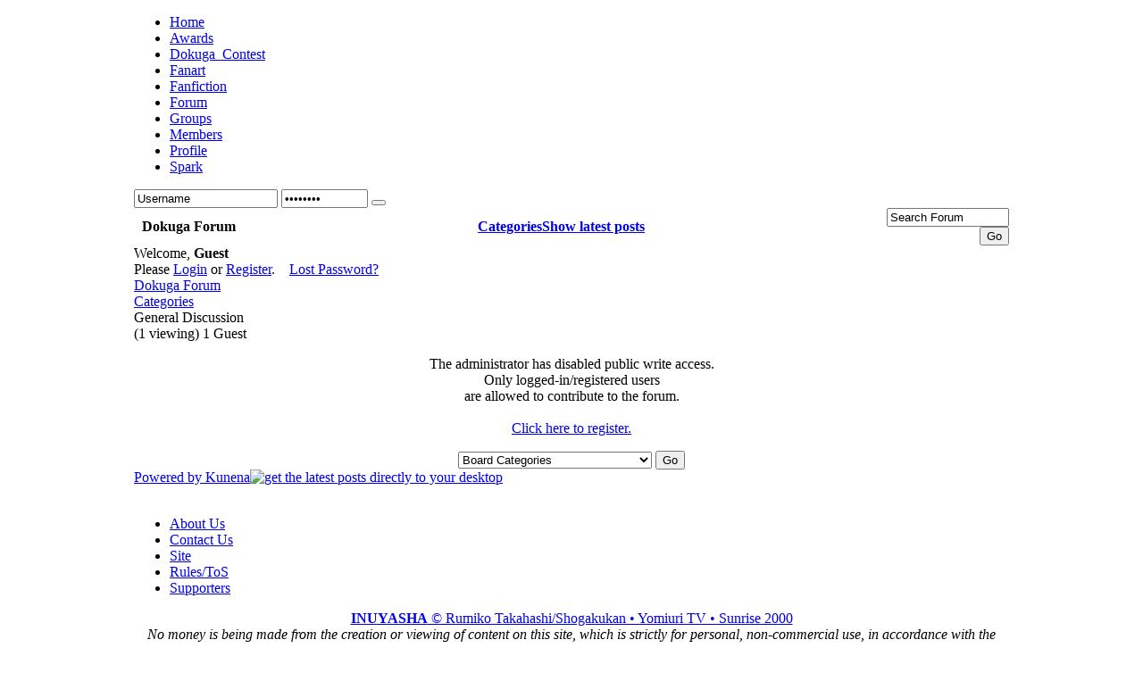

--- FILE ---
content_type: text/html; charset=utf-8
request_url: http://www.dokuga.com/forum/6-general-discussion/post/reply
body_size: 14498
content:
<!DOCTYPE html PUBLIC "-//W3C//DTD XHTML 1.0 Transitional//EN" "http://www.w3.org/TR/xhtml1/DTD/xhtml1-transitional.dtd">
<html xmlns="http://www.w3.org/1999/xhtml" xml:lang="en-gb" lang="en-gb" >
	<head>
		  <base href="http://www.dokuga.com/forum/6-general-discussion/post/reply" />
  <meta http-equiv="content-type" content="text/html; charset=utf-8" />
  <meta name="robots" content="index, follow" />
  <meta name="keywords" content="Sesshoumaru, Kagome, Kagsess, Sesskag, sesskag fanfiction" />
  <meta name="description" content="Dokuga - A Sesshoumaru and Kagome Fansite" />
  <meta name="generator" content="" />
  <title>General Discussion - Dokuga Forum</title>
  <link href="/favicon.ico" rel="shortcut icon" type="image/x-icon" />
  <link rel="stylesheet" href="http://www.dokuga.com/components/com_comprofiler/plugin/templates/default/template.css" type="text/css" />
  <link rel="stylesheet" href="http://www.dokuga.com/components/com_kunena/template/dokuga/kunena.forum.css" type="text/css" />
  <link rel="stylesheet" href="http://www.dokuga.com/modules/mod_yoo_login/mod_yoo_login.css.php" type="text/css" />
  <script type="text/javascript" src="/media/system/js/mootools.js"></script>
  <script type="text/javascript">
jr_expandImg_url = "http://www.dokuga.com/components/com_kunena/template/dokuga/images/english/";
  </script>
  <link rel="alternate" type="application/rss+xml" title="get the latest posts directly to your desktop" href="/forum/fb_rss?no_html=1" />

		
<link rel="shortcut icon" href="/images/favicon.ico" />
<link href="/templates/rt_replicant2_j15/css/template_css.css" rel="stylesheet" type="text/css" />
<link href="/templates/rt_replicant2_j15/css/bodystyle4.css" rel="stylesheet" type="text/css" />
<link href="/templates/rt_replicant2_j15/css/colorstyle9.css" rel="stylesheet" type="text/css" />
<link href="/templates/rt_replicant2_j15/css/typography.css" rel="stylesheet" type="text/css" />
<link href="/templates/system/css/system.css" rel="stylesheet" type="text/css" />
<link href="/templates/system/css/general.css" rel="stylesheet" type="text/css" />
<link href="/templates/rt_replicant2_j15/css/rokslidestrip.css" rel="stylesheet" type="text/css" />
<link href="/templates/rt_replicant2_j15/css/rokmoomenu.css" rel="stylesheet" type="text/css" />
<style type="text/css">
	div.wrapper { margin: 0 auto; width: 980px;padding:0;}
	#leftcol { width:0px;padding:0;}
	#rightcol { width:0px;padding:0;}
	#maincol { margin-left:0px;margin-right:0px;padding:0;}
	#mainblock {margin-left:0px;margin-right:0px;padding:0;}
	#banner-left { width:0px;padding:0;}
	#banner-right { width:0px;padding:0;}
	#moduleslider-size { height:200px;}
</style>	
<script type="text/javascript" src="/templates/rt_replicant2_j15/js/rokslidestrip.js"></script>
<script type="text/javascript" src="/templates/rt_replicant2_j15/js/rokfonts.js"></script>
<script type="text/javascript">
	window.addEvent('domready', function() {
		var modules = ['module','moduletable','submenu-block'];
		var header = "h3";
		RokBuildSpans(modules, header);
	});
</script>
<script type="text/javascript" src="/templates/rt_replicant2_j15/js/roksplitmenu.js"></script>
<script type="text/javascript">
	window.addEvent('domready', function() {
		var roksplitmenu = new RokSplitMenu();
	});
</script>
	</head>
		<body id="ff-default" class="f-default style9 iehandle">
	
				<div id="body-bg">
			<div id="bg-panel2">
			<!-- Begin Top Bar -->
			<div id="top-bar">
				<div class="wrapper">
					<div id="horiz-menu" class="suckerfish">
													<ul class="menutop"><li class="item139"><a href="http://www.dokuga.com/"><span>Home</span></a></li><li class="item184"><a href="/awards"><span>Awards</span></a></li><li class="item192"><a href="http://dokuga-contest.livejournal.com/" target="_blank"><span>Dokuga_Contest</span></a></li><li class="item180"><a href="/gallery"><span>Fanart</span></a></li><li class="item116"><a href="/fanfiction"><span>Fanfiction</span></a></li><li id="current" class="active item151"><a href="/forum"><span>Forum</span></a></li><li class="item109"><a href="/groups"><span>Groups</span></a></li><li class="item136"><a href="/user-listsearch-members"><span>Members</span></a></li><li class="item112"><a href="/profile"><span>Profile</span></a></li><li class="item173"><a href="/spark"><span>Spark</span></a></li></ul>											
					</div>
				</div>
			</div>
			<!-- End Top Bar -->
			<!-- Begin Header Bar -->
			<div id="header-bar">
				<div class="wrapper">
										<a href="/" class="nounder"><img src="/templates/rt_replicant2_j15/images/blank.gif" border="0" alt="" id="logo" /></a>
																				<div id="banner-mod">
								<div class="moduletable">
					



<form action="/forum" method="post" name="login">




<span class="quick" style="display: block;">

	<span class="yoo-login">

	

		
		

		
		

		<span class="login">

		

			
			

			<span class="username">

			

				<input type="text" name="username" size="18" alt="Username" value="Username" onblur="if(this.value=='') this.value='Username';" onfocus="if(this.value=='Username') this.value='';" />

				

			</span>

			

			<span class="password">

			

				<input type="password" name="passwd" size="10" alt="Password" value="Password" onblur="if(this.value=='') this.value='Password';" onfocus="if(this.value=='Password') this.value='';" />

				

			</span>



			
			<input type="hidden" name="remember" value="yes" />

			
			

			<span class="login-button-icon">

				<button value="" name="Submit" type="submit" title="Login"></button>

			</span>

			

			
			<span class="lostpassword">

				<a href="/component/user/reset" title="Forgot your password?"></a>

			</span>

			
			

			
			<span class="lostusername">

				<a href="/component/user/remind" title="Forgot your username?"></a>

			</span>

			
			

			
			<span class="registration">

				<a href="/component/comprofiler/registers" title="Create an account"></a>

			</span>


			

			
			

			<input type="hidden" name="option" value="com_user" />

			<input type="hidden" name="task" value="login" />

			<input type="hidden" name="return" value="aHR0cDovL3d3dy5kb2t1Z2EuY29tL2ZvcnVtLzYtZ2VuZXJhbC1kaXNjdXNzaW9uL3Bvc3QvcmVwbHk=" />

			<input type="hidden" name="310ec20d7138606afb2a89932775a5d3" value="1" />


		</span>

		

		
		

	</span>

</span>

</form>		</div>
	
					</div>
									</div>
			</div>
			<!-- End Header Bar -->
			<div class="wrapper">
												<div id="mainblock">
				<!-- Begin Showcase Block -->
								<!-- End Showcase Block -->
								<!-- Begin Right Column -->
																<!-- End Right Column -->
								<!-- Begin Left Column -->
																<!-- End Left Column -->
								<!-- Begin Middle Column -->
								<div id="maincol">
																	<div class="inner">
																				<div class="padding">
											
											
<!-- closed in footer.html -->
<div id="Kunena">

<table class="fb_header  " width="100%" border="0" cellspacing="0" cellpadding="0" >
  <thead>
    <tr>
      <th class="fb_header_th_1" align="left" width="1%" ><img id="BoxSwitch_topprofilebox__topprofilebox_tbody"  class="hideshow" src="http://www.dokuga.com/components/com_kunena/template/dokuga/images/english/shrink.gif" alt="" /></th>
      <th class="fb_header_th_2"  align="left" width="10%" nowrap="nowrap" > <span class = "fb_title fbl">Dokuga Forum</span></th>
      <th class="fb_header_th_3" align="center" ><div id="fb_topmenu" ><a href="/forum/listcat" title="" rel="follow"><span>Categories</span></a><a href="/forum/latest" title="" rel="follow">Show latest posts</a></div></th>
      <th class="fb_header_th_4" width="5%" align="right" ><div id="fb_searchbox"><form action="/forum/search" name="searchFB" method="post"><input class="fb_search_inputbox fbs" type="text" name="q" size="15" value="Search Forum" onblur="if(this.value=='') this.value='Search Forum';" onfocus="if(this.value=='Search Forum') this.value='';" /> <input type="submit" value="Go" name="submit" class="fb_search_button fbs"/></form></div></th>
    </tr>
  </thead>
  <tbody><tr><td></td></tr></tbody>
</table>


    <table width = "100%" border = "0" cellspacing = "0" cellpadding = "0"  class = "fb_profilebox">
        <tbody id = "topprofilebox_tbody">
            <tr class = "fb_sectiontableentry1">
                <td valign = "top" class = "td-1  fbm fb_profileboxcnt" align="left">
Welcome, <b>Guest</b>

                <br/> Please
                <a href = "http://www.dokuga.com/component/comprofiler/login">Login</a> or <a href = "http://www.dokuga.com/component/comprofiler/registers">Register</a>.

                &nbsp;&nbsp;

                <a href = "http://www.dokuga.com/component/comprofiler/lostpassword">Lost Password?</a>

</td>
			
            </tr>
        </tbody>
    </table>


<table border = "0" cellspacing = "0" cellpadding = "0" width = "100%" align = "center">
    <tr>
        <td>
            <!-- Pathway -->

    <div class = "fb_forum-pathway">
        <div class="path-element-first"><a href="/forum" title="" rel="follow">Dokuga Forum</a></div><div class="path-element"><a href="/forum/1-categories" title="" rel="follow">Categories</a></div><div class="path-element-last">General Discussion</div><div class="path-element-users">(1 viewing)&nbsp;1&nbsp;Guest		</div>
    </div>

<!-- / Pathway -->
<p align="center">The administrator has disabled public write access.<br />Only logged-in/registered users<br /> are allowed to contribute to the forum.<br /><br /><a href="http://www.dokuga.com/component/comprofiler/registers">Click here to register.</a><br /></p>        </td>
    </tr>
</table>

<!-- Begin: Forum Jump -->
<div class="fb__bt_cvr1">
<div class="fb__bt_cvr2">
<div class="fb__bt_cvr3">
<div class="fb__bt_cvr4">
<div class="fb__bt_cvr5">
<table class = "fb_blocktable" id = "fb_bottomarea" border = "0" cellspacing = "0" cellpadding = "0" width="100%">
    <thead>
        <tr>
            <th class = "th-right">
                <form id = "jumpto" name = "jumpto" method = "post" target = "_self" action = "/forum">
    <span style = "width: 100%; text-align: right;">

        <input type = "hidden" name = "func" value = "showcat"/>
	<select name="catid" id="catid" class="inputbox fbs" size="1"  onchange = "if(this.options[this.selectedIndex].value > 0){ this.form.submit() }"><option value="0" >Board Categories&#32;</option><option value="1" >Categories</option><option value="16" >...&nbsp;Awards</option><option value="5" >...&nbsp;Bug Reports/Feature Requests</option><option value="7" >......&nbsp;Solved</option><option value="4" >...&nbsp;Fanart</option><option value="37" >......&nbsp;Artist's Tools</option><option value="36" >......&nbsp;Challenges</option><option value="38" >......&nbsp;Recommendations</option><option value="39" >......&nbsp;Self-Promotion</option><option value="35" >...&nbsp;Fanfiction</option><option value="29" >......&nbsp;Challenges</option><option value="3" >......&nbsp;Recommendations</option><option value="32" >......&nbsp;Self-Promotion</option><option value="42" >......&nbsp;Dokuga_Contest</option><option value="40" >...&nbsp;Fanfiction Help</option><option value="34" >......&nbsp;Author's Tools</option><option value="11" >......&nbsp;Betas</option><option value="2" >......&nbsp;Searching for a Fic...</option><option value="45" >.........&nbsp;Found Fanfictions</option><option value="9" >...&nbsp;Forum Games</option><option value="10" >...&nbsp;Off-Topic Discussion</option></select>        <input type = "submit" name = "Go"  class="fb_button fbs" value = "Go"/>
    </span>
</form>
            </th>
        </tr>
    </thead>
    <tbody><tr><td></td></tr></tbody>
</table>
</div>
</div>
</div>
</div>
</div>
<!-- Finish: Forum Jump -->
<div class="fb_credits"> <a href="/forum/6-general-discussion/credits" title="" rel="follow">Powered by&#32;</a> <a href="http://www.kunena.com" title="Kunena" rel="follow" target="_blank">Kunena</a><a href="/forum/fb_rss?no_html=1" title="" rel="follow" target="_blank"><img class="rsslink" src="http://www.dokuga.com/components/com_kunena/template/dokuga/images/english/emoticons/rss.gif" border="0" alt="get the latest posts directly to your desktop" title="get the latest posts directly to your desktop" /></a></div>
<div class="fb_footer">&nbsp;</div>
</div> <!-- closes Kunena div -->

										</div>
									</div>
									<div class="col-bottom"></div><div class="col-bottom2"></div><div class="col-bottom3"></div>
																										</div>
								<div class="clr"></div>
								<!-- End Middle Column -->
								<!-- Begin Bottom Block -->
																								<!-- End Bottom Block -->
															</div>
													</div>
					</div>
				</div>
								<div id="main-bottom"></div><div id="main-bottom2"></div><div id="main-bottom3"></div>
				<div id="bottom-shadow"></div>
				<!-- End Main Body -->
			
				<div id="bottom-menu">
			<div class="wrapper">
						<div class="moduletable">
					<ul id="mainlevel-bottom"><li><a href="/about-us" class="mainlevel-bottom" >About Us</a></li><li><a href="/contact-us" class="mainlevel-bottom" >Contact Us</a></li><li><a href="/site" class="mainlevel-bottom" >Site</a></li><li><a href="/rules" class="mainlevel-bottom" >Rules/ToS</a></li><li><a href="/supporters" class="mainlevel-bottom" >Supporters</a></li></ul>		</div>
			<div class="moduletable">
					<p align="center"><a href="http://www.viz.com/copyrights" target="_blank" title="Copyright Information"><strong>INUYASHA</strong> © Rumiko Takahashi/Shogakukan • Yomiuri TV • Sunrise 2000</a><em><br />No money is being made from the creation or viewing of content on this site, which is strictly for personal, non-commercial use, in accordance with the copyright.</em></p>		</div>
	
            </div>
		</div>
				<!-- Begin Footer Block -->
		<div id="footer">
			<div class="wrapper">
								<div class="footer-mod">
					
				</div>
															</div>
		</div>
		<!-- End Footer Block -->		
	
			<script type="text/javascript">
			var gaJsHost = (("https:" == document.location.protocol) ? "https://ssl." : "http://www.");
			document.write(unescape("%3Cscript src='" + gaJsHost + "google-analytics.com/ga.js' type='text/javascript'%3E%3C/script%3E"));
			</script>
			<script type="text/javascript">
			try {
			var pageTracker = _gat._getTracker("UA-5540816-1");
			pageTracker._trackPageview();
			} catch(err) {}</script>
			</body>
</html>